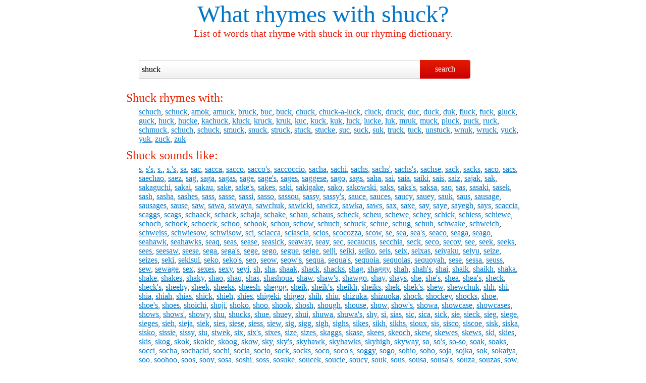

--- FILE ---
content_type: text/html; charset=UTF-8
request_url: https://www.whatrhymeswith.info/shuck
body_size: 3994
content:
<!DOCTYPE html>
<html dir="ltr" lang="en-US">
 <head>
  <title>What rhymes with shuck? - Rhyming dictionary</title>
  <meta charset="utf-8">
  <meta name="author" content="teleWORX Ltd.">
  <meta name="description" content="What rhymes with shuck? Comprehensive list of words that rhyme with shuck: schuch, schuck, amok, amuck, bruck, buc, buck, chu... Rhyme shuck with our rhyming dictionary.">
  <meta name="keywords" content="what rhymes with shuck,words that rhyme with shuck,rhyming dictionary,rhyme shuck">
  <meta name="viewport" content="width=device-width, initial-scale=1.0">
  <link rel="shortcut icon" href="/favicon.ico">
  <link rel="stylesheet" href="/static/css/style.css" type="text/css">
  <base href="https://www.whatrhymeswith.info/shuck">
	<script async src="https://pagead2.googlesyndication.com/pagead/js/adsbygoogle.js?client=ca-pub-8333955941276946"     crossorigin="anonymous"></script>
 </head>
<body>
 <header>
  <h1><a href="/">What rhymes with</a> shuck?</h1>
  <h2>List of words that rhyme with shuck in our rhyming dictionary.</h2>
  <form method="get" name="search" action="/">
   <input type="text" name="query" id="query" value="shuck" tabindex="1">
   <input type="submit" value="search" tabindex="2">
  </form>
 </header>
 <div id="main">
  <h3>Shuck rhymes with:</h3>
      <p><a href="/schuch">schuch</a>, <a href="/schuck">schuck</a>, <a href="/amok">amok</a>, <a href="/amuck">amuck</a>, <a href="/bruck">bruck</a>, <a href="/buc">buc</a>, <a href="/buck">buck</a>, <a href="/chuck">chuck</a>, <a href="/chuck-a-luck">chuck-a-luck</a>, <a href="/cluck">cluck</a>, <a href="/druck">druck</a>, <a href="/duc">duc</a>, <a href="/duck">duck</a>, <a href="/duk">duk</a>, <a href="/fluck">fluck</a>, <a href="/fuck">fuck</a>, <a href="/gluck">gluck</a>, <a href="/guck">guck</a>, <a href="/huck">huck</a>, <a href="/hucke">hucke</a>, <a href="/kachuck">kachuck</a>, <a href="/kluck">kluck</a>, <a href="/kruck">kruck</a>, <a href="/kruk">kruk</a>, <a href="/kuc">kuc</a>, <a href="/kuck">kuck</a>, <a href="/kuk">kuk</a>, <a href="/luck">luck</a>, <a href="/lucke">lucke</a>, <a href="/luk">luk</a>, <a href="/mruk">mruk</a>, <a href="/muck">muck</a>, <a href="/pluck">pluck</a>, <a href="/puck">puck</a>, <a href="/ruck">ruck</a>, <a href="/schmuck">schmuck</a>, <a href="/schuch">schuch</a>, <a href="/schuck">schuck</a>, <a href="/smuck">smuck</a>, <a href="/snuck">snuck</a>, <a href="/struck">struck</a>, <a href="/stuck">stuck</a>, <a href="/stucke">stucke</a>, <a href="/suc">suc</a>, <a href="/suck">suck</a>, <a href="/suk">suk</a>, <a href="/truck">truck</a>, <a href="/tuck">tuck</a>, <a href="/unstuck">unstuck</a>, <a href="/wnuk">wnuk</a>, <a href="/wruck">wruck</a>, <a href="/yuck">yuck</a>, <a href="/yuk">yuk</a>, <a href="/zuck">zuck</a>, <a href="/zuk">zuk</a></p>
      <h3>Shuck sounds like:</h3>
      <p><a href="/s">s</a>, <a href="/s's">s's</a>, <a href="/s.">s.</a>, <a href="/s.'s">s.'s</a>, <a href="/sa">sa</a>, <a href="/sac">sac</a>, <a href="/sacca">sacca</a>, <a href="/sacco">sacco</a>, <a href="/sacco's">sacco's</a>, <a href="/saccoccio">saccoccio</a>, <a href="/sacha">sacha</a>, <a href="/sachi">sachi</a>, <a href="/sachs">sachs</a>, <a href="/sachs'">sachs'</a>, <a href="/sachs's">sachs's</a>, <a href="/sachse">sachse</a>, <a href="/sack">sack</a>, <a href="/sacks">sacks</a>, <a href="/saco">saco</a>, <a href="/sacs">sacs</a>, <a href="/saechao">saechao</a>, <a href="/saez">saez</a>, <a href="/sag">sag</a>, <a href="/saga">saga</a>, <a href="/sagas">sagas</a>, <a href="/sage">sage</a>, <a href="/sage's">sage's</a>, <a href="/sages">sages</a>, <a href="/saggese">saggese</a>, <a href="/sago">sago</a>, <a href="/sags">sags</a>, <a href="/saha">saha</a>, <a href="/sai">sai</a>, <a href="/saia">saia</a>, <a href="/saiki">saiki</a>, <a href="/sais">sais</a>, <a href="/saiz">saiz</a>, <a href="/sajak">sajak</a>, <a href="/sak">sak</a>, <a href="/sakaguchi">sakaguchi</a>, <a href="/sakai">sakai</a>, <a href="/sakau">sakau</a>, <a href="/sake">sake</a>, <a href="/sake's">sake's</a>, <a href="/sakes">sakes</a>, <a href="/saki">saki</a>, <a href="/sakigake">sakigake</a>, <a href="/sako">sako</a>, <a href="/sakowski">sakowski</a>, <a href="/saks">saks</a>, <a href="/saks's">saks's</a>, <a href="/saksa">saksa</a>, <a href="/sao">sao</a>, <a href="/sas">sas</a>, <a href="/sasaki">sasaki</a>, <a href="/sasek">sasek</a>, <a href="/sash">sash</a>, <a href="/sasha">sasha</a>, <a href="/sashes">sashes</a>, <a href="/sass">sass</a>, <a href="/sasse">sasse</a>, <a href="/sassi">sassi</a>, <a href="/sasso">sasso</a>, <a href="/sassou">sassou</a>, <a href="/sassy">sassy</a>, <a href="/sassy's">sassy's</a>, <a href="/sauce">sauce</a>, <a href="/sauces">sauces</a>, <a href="/saucy">saucy</a>, <a href="/sauey">sauey</a>, <a href="/sauk">sauk</a>, <a href="/saus">saus</a>, <a href="/sausage">sausage</a>, <a href="/sausages">sausages</a>, <a href="/sause">sause</a>, <a href="/saw">saw</a>, <a href="/sawa">sawa</a>, <a href="/sawaya">sawaya</a>, <a href="/sawchuk">sawchuk</a>, <a href="/sawicki">sawicki</a>, <a href="/sawicz">sawicz</a>, <a href="/sawka">sawka</a>, <a href="/saws">saws</a>, <a href="/sax">sax</a>, <a href="/saxe">saxe</a>, <a href="/say">say</a>, <a href="/saye">saye</a>, <a href="/sayegh">sayegh</a>, <a href="/says">says</a>, <a href="/scaccia">scaccia</a>, <a href="/scaggs">scaggs</a>, <a href="/scags">scags</a>, <a href="/schaack">schaack</a>, <a href="/schack">schack</a>, <a href="/schaja">schaja</a>, <a href="/schake">schake</a>, <a href="/schau">schau</a>, <a href="/schaus">schaus</a>, <a href="/scheck">scheck</a>, <a href="/scheu">scheu</a>, <a href="/schewe">schewe</a>, <a href="/schey">schey</a>, <a href="/schick">schick</a>, <a href="/schiess">schiess</a>, <a href="/schiewe">schiewe</a>, <a href="/schoch">schoch</a>, <a href="/schock">schock</a>, <a href="/schoeck">schoeck</a>, <a href="/schoo">schoo</a>, <a href="/schook">schook</a>, <a href="/schou">schou</a>, <a href="/schow">schow</a>, <a href="/schuch">schuch</a>, <a href="/schuck">schuck</a>, <a href="/schue">schue</a>, <a href="/schug">schug</a>, <a href="/schuh">schuh</a>, <a href="/schwake">schwake</a>, <a href="/schweich">schweich</a>, <a href="/schweiss">schweiss</a>, <a href="/schwiesow">schwiesow</a>, <a href="/schwisow">schwisow</a>, <a href="/sci">sci</a>, <a href="/sciacca">sciacca</a>, <a href="/sciascia">sciascia</a>, <a href="/scios">scios</a>, <a href="/scocozza">scocozza</a>, <a href="/scow">scow</a>, <a href="/se">se</a>, <a href="/sea">sea</a>, <a href="/sea's">sea's</a>, <a href="/seaco">seaco</a>, <a href="/seaga">seaga</a>, <a href="/seago">seago</a>, <a href="/seahawk">seahawk</a>, <a href="/seahawks">seahawks</a>, <a href="/seaq">seaq</a>, <a href="/seas">seas</a>, <a href="/sease">sease</a>, <a href="/seasick">seasick</a>, <a href="/seaway">seaway</a>, <a href="/seay">seay</a>, <a href="/sec">sec</a>, <a href="/secaucus">secaucus</a>, <a href="/secchia">secchia</a>, <a href="/seck">seck</a>, <a href="/seco">seco</a>, <a href="/secoy">secoy</a>, <a href="/see">see</a>, <a href="/seek">seek</a>, <a href="/seeks">seeks</a>, <a href="/sees">sees</a>, <a href="/seesaw">seesaw</a>, <a href="/seese">seese</a>, <a href="/sega">sega</a>, <a href="/sega's">sega's</a>, <a href="/sege">sege</a>, <a href="/sego">sego</a>, <a href="/segue">segue</a>, <a href="/seige">seige</a>, <a href="/seiji">seiji</a>, <a href="/seiki">seiki</a>, <a href="/seiko">seiko</a>, <a href="/seis">seis</a>, <a href="/seix">seix</a>, <a href="/seixas">seixas</a>, <a href="/seiyaku">seiyaku</a>, <a href="/seiyu">seiyu</a>, <a href="/seize">seize</a>, <a href="/seizes">seizes</a>, <a href="/seki">seki</a>, <a href="/sekisui">sekisui</a>, <a href="/seko">seko</a>, <a href="/seko's">seko's</a>, <a href="/seo">seo</a>, <a href="/seow">seow</a>, <a href="/seow's">seow's</a>, <a href="/sequa">sequa</a>, <a href="/sequa's">sequa's</a>, <a href="/sequoia">sequoia</a>, <a href="/sequoias">sequoias</a>, <a href="/sequoyah">sequoyah</a>, <a href="/sese">sese</a>, <a href="/sessa">sessa</a>, <a href="/seuss">seuss</a>, <a href="/sew">sew</a>, <a href="/sewage">sewage</a>, <a href="/sex">sex</a>, <a href="/sexes">sexes</a>, <a href="/sexy">sexy</a>, <a href="/seyi">seyi</a>, <a href="/sh">sh</a>, <a href="/sha">sha</a>, <a href="/shaak">shaak</a>, <a href="/shack">shack</a>, <a href="/shacks">shacks</a>, <a href="/shag">shag</a>, <a href="/shaggy">shaggy</a>, <a href="/shah">shah</a>, <a href="/shah's">shah's</a>, <a href="/shai">shai</a>, <a href="/shaik">shaik</a>, <a href="/shaikh">shaikh</a>, <a href="/shaka">shaka</a>, <a href="/shake">shake</a>, <a href="/shakes">shakes</a>, <a href="/shaky">shaky</a>, <a href="/shao">shao</a>, <a href="/shaq">shaq</a>, <a href="/shas">shas</a>, <a href="/shashoua">shashoua</a>, <a href="/shaw">shaw</a>, <a href="/shaw's">shaw's</a>, <a href="/shawgo">shawgo</a>, <a href="/shay">shay</a>, <a href="/shays">shays</a>, <a href="/she">she</a>, <a href="/she's">she's</a>, <a href="/shea">shea</a>, <a href="/shea's">shea's</a>, <a href="/sheck">sheck</a>, <a href="/sheck's">sheck's</a>, <a href="/sheehy">sheehy</a>, <a href="/sheek">sheek</a>, <a href="/sheeks">sheeks</a>, <a href="/sheesh">sheesh</a>, <a href="/shegog">shegog</a>, <a href="/sheik">sheik</a>, <a href="/sheik's">sheik's</a>, <a href="/sheikh">sheikh</a>, <a href="/sheiks">sheiks</a>, <a href="/shek">shek</a>, <a href="/shek's">shek's</a>, <a href="/shew">shew</a>, <a href="/shewchuk">shewchuk</a>, <a href="/shh">shh</a>, <a href="/shi">shi</a>, <a href="/shia">shia</a>, <a href="/shiah">shiah</a>, <a href="/shias">shias</a>, <a href="/shick">shick</a>, <a href="/shieh">shieh</a>, <a href="/shies">shies</a>, <a href="/shigeki">shigeki</a>, <a href="/shigeo">shigeo</a>, <a href="/shih">shih</a>, <a href="/shiu">shiu</a>, <a href="/shizuka">shizuka</a>, <a href="/shizuoka">shizuoka</a>, <a href="/shock">shock</a>, <a href="/shockey">shockey</a>, <a href="/shocks">shocks</a>, <a href="/shoe">shoe</a>, <a href="/shoe's">shoe's</a>, <a href="/shoes">shoes</a>, <a href="/shoichi">shoichi</a>, <a href="/shoji">shoji</a>, <a href="/shoko">shoko</a>, <a href="/shoo">shoo</a>, <a href="/shook">shook</a>, <a href="/shosh">shosh</a>, <a href="/shough">shough</a>, <a href="/shouse">shouse</a>, <a href="/show">show</a>, <a href="/show's">show's</a>, <a href="/showa">showa</a>, <a href="/showcase">showcase</a>, <a href="/showcases">showcases</a>, <a href="/shows">shows</a>, <a href="/shows'">shows'</a>, <a href="/showy">showy</a>, <a href="/shu">shu</a>, <a href="/shucks">shucks</a>, <a href="/shue">shue</a>, <a href="/shuey">shuey</a>, <a href="/shui">shui</a>, <a href="/shuwa">shuwa</a>, <a href="/shuwa's">shuwa's</a>, <a href="/shy">shy</a>, <a href="/si">si</a>, <a href="/sias">sias</a>, <a href="/sic">sic</a>, <a href="/sica">sica</a>, <a href="/sick">sick</a>, <a href="/sie">sie</a>, <a href="/sieck">sieck</a>, <a href="/sieg">sieg</a>, <a href="/siege">siege</a>, <a href="/sieges">sieges</a>, <a href="/sieh">sieh</a>, <a href="/sieja">sieja</a>, <a href="/siek">siek</a>, <a href="/sies">sies</a>, <a href="/siese">siese</a>, <a href="/siess">siess</a>, <a href="/siew">siew</a>, <a href="/sig">sig</a>, <a href="/sigg">sigg</a>, <a href="/sigh">sigh</a>, <a href="/sighs">sighs</a>, <a href="/sikes">sikes</a>, <a href="/sikh">sikh</a>, <a href="/sikhs">sikhs</a>, <a href="/sioux">sioux</a>, <a href="/sis">sis</a>, <a href="/sisco">sisco</a>, <a href="/siscoe">siscoe</a>, <a href="/sisk">sisk</a>, <a href="/siska">siska</a>, <a href="/sisko">sisko</a>, <a href="/sissie">sissie</a>, <a href="/sissy">sissy</a>, <a href="/siu">siu</a>, <a href="/siwek">siwek</a>, <a href="/six">six</a>, <a href="/six's">six's</a>, <a href="/sixes">sixes</a>, <a href="/size">size</a>, <a href="/sizes">sizes</a>, <a href="/skaggs">skaggs</a>, <a href="/skase">skase</a>, <a href="/skees">skees</a>, <a href="/skeoch">skeoch</a>, <a href="/skew">skew</a>, <a href="/skewes">skewes</a>, <a href="/skews">skews</a>, <a href="/ski">ski</a>, <a href="/skies">skies</a>, <a href="/skis">skis</a>, <a href="/skog">skog</a>, <a href="/skok">skok</a>, <a href="/skokie">skokie</a>, <a href="/skoog">skoog</a>, <a href="/skow">skow</a>, <a href="/sky">sky</a>, <a href="/sky's">sky's</a>, <a href="/skyhawk">skyhawk</a>, <a href="/skyhawks">skyhawks</a>, <a href="/skyhigh">skyhigh</a>, <a href="/skyway">skyway</a>, <a href="/so">so</a>, <a href="/so's">so's</a>, <a href="/so-so">so-so</a>, <a href="/soak">soak</a>, <a href="/soaks">soaks</a>, <a href="/socci">socci</a>, <a href="/socha">socha</a>, <a href="/sochacki">sochacki</a>, <a href="/sochi">sochi</a>, <a href="/socia">socia</a>, <a href="/socio">socio</a>, <a href="/sock">sock</a>, <a href="/socks">socks</a>, <a href="/soco">soco</a>, <a href="/soco's">soco's</a>, <a href="/soggy">soggy</a>, <a href="/sogo">sogo</a>, <a href="/sohio">sohio</a>, <a href="/soho">soho</a>, <a href="/soja">soja</a>, <a href="/sojka">sojka</a>, <a href="/sok">sok</a>, <a href="/sokaiya">sokaiya</a>, <a href="/soo">soo</a>, <a href="/soohoo">soohoo</a>, <a href="/soos">soos</a>, <a href="/sooy">sooy</a>, <a href="/sosa">sosa</a>, <a href="/soshi">soshi</a>, <a href="/soss">soss</a>, <a href="/sosuke">sosuke</a>, <a href="/soucek">soucek</a>, <a href="/soucie">soucie</a>, <a href="/soucy">soucy</a>, <a href="/souk">souk</a>, <a href="/sous">sous</a>, <a href="/sousa">sousa</a>, <a href="/sousa's">sousa's</a>, <a href="/souza">souza</a>, <a href="/souzas">souzas</a>, <a href="/sow">sow</a>, <a href="/sowa">sowa</a>, <a href="/sowash">sowash</a>, <a href="/sows">sows</a>, <a href="/sox">sox</a>, <a href="/sox's">sox's</a>, <a href="/soy">soy</a>, <a href="/soya">soya</a>, <a href="/soyka">soyka</a>, <a href="/soysauce">soysauce</a>, <a href="/soyuz">soyuz</a>, <a href="/soyuz's">soyuz's</a>, <a href="/soza">soza</a>, <a href="/sozio">sozio</a>, <a href="/squash">squash</a>, <a href="/squashy">squashy</a>, <a href="/squawk">squawk</a>, <a href="/squawks">squawks</a>, <a href="/squeak">squeak</a>, <a href="/squeaks">squeaks</a>, <a href="/squeaky">squeaky</a>, <a href="/squeegee">squeegee</a>, <a href="/squeeze">squeeze</a>, <a href="/squeezes">squeezes</a>, <a href="/squishy">squishy</a>, <a href="/su">su</a>, <a href="/suazo">suazo</a>, <a href="/suc">suc</a>, <a href="/success">success</a>, <a href="/successes">successes</a>, <a href="/such">such</a>, <a href="/suchecki">suchecki</a>, <a href="/suchocki">suchocki</a>, <a href="/suchy">suchy</a>, <a href="/suck">suck</a>, <a href="/suckow">suckow</a>, <a href="/sucks">sucks</a>, <a href="/sue">sue</a>, <a href="/sues">sues</a>, <a href="/suess">suess</a>, <a href="/suey">suey</a>, <a href="/suez">suez</a>, <a href="/suez's">suez's</a>, <a href="/sugg">sugg</a>, <a href="/suggs">suggs</a>, <a href="/suh">suh</a>, <a href="/suhua">suhua</a>, <a href="/sui">sui</a>, <a href="/suisse">suisse</a>, <a href="/suisse's">suisse's</a>, <a href="/suk">suk</a>, <a href="/sukey">sukey</a>, <a href="/suki">suki</a>, <a href="/sukiyaki">sukiyaki</a>, <a href="/sus">sus</a>, <a href="/susa">susa</a>, <a href="/sushi">sushi</a>, <a href="/susi">susi</a>, <a href="/susie">susie</a>, <a href="/susie's">susie's</a>, <a href="/suski">suski</a>, <a href="/susko">susko</a>, <a href="/suss">suss</a>, <a href="/sussex">sussex</a>, <a href="/susy">susy</a>, <a href="/suu">suu</a>, <a href="/suzhou">suzhou</a>, <a href="/suzie">suzie</a>, <a href="/suzuki">suzuki</a>, <a href="/suzy">suzy</a>, <a href="/suzy's">suzy's</a>, <a href="/swasey">swasey</a>, <a href="/sway">sway</a>, <a href="/sways">sways</a>, <a href="/swayze">swayze</a>, <a href="/swazi">swazi</a>, <a href="/sweazy">sweazy</a>, <a href="/sweezey">sweezey</a>, <a href="/sweezy">sweezy</a>, <a href="/sweig">sweig</a>, <a href="/swezey">swezey</a>, <a href="/swick">swick</a>, <a href="/swiech">swiech</a>, <a href="/swig">swig</a>, <a href="/swish">swish</a>, <a href="/swishes">swishes</a>, <a href="/swiss">swiss</a>, <a href="/swoosh">swoosh</a>, <a href="/sy">sy</a>, <a href="/sykes">sykes</a>, <a href="/sysco">sysco</a>, <a href="/szczech">szczech</a>, <a href="/sze">sze</a>, <a href="/szewczyk">szewczyk</a>, <a href="/szoke">szoke</a>, <a href="/szuch">szuch</a>, <a href="/szucs">szucs</a></p>
<div id="adsensebottom">
   <script async src="https://pagead2.googlesyndication.com/pagead/js/adsbygoogle.js?client=ca-pub-8333955941276946"
     crossorigin="anonymous"></script>
	<!-- whatrhymeswith 728x90 -->
	<ins class="adsbygoogle"
     style="display:inline-block;width:728px;height:90px"
     data-ad-client="ca-pub-8333955941276946"
     data-ad-slot="3912429831"></ins>
	<script>
     (adsbygoogle = window.adsbygoogle || []).push({});
	</script>
  </div>
  <p class="tr"><a href="/shuck">What rhymes with shuck?</a></p>
 </div>
 <footer>
  <p><a href="https://www.whatrhymeswith.info/" title="Rhyming dictionary">What rhymes with</a> | <a href="https://www.onecustomerservice.net/contact" title="Get in touch with us" target="_blank">Contact</a> | <a href="https://www.onecustomerservice.net/policies/privacy-policy" title="View our Privacy Policy" rel="nofollow">Privacy Policy</a> | <a href="https://www.onecustomerservice.net/policies/terms-of-service" title="View our Terms of Service agreement" rel="nofollow">Terms of Service</a></p>
  <p>Copyright &copy; 2009 - 2026 <a href="https://www.whatrhymeswith.info/">www.whatrhymeswith.info</a>. All rights reserved.</p>
 </footer>
 <!-- Global site tag (gtag.js) - Google Analytics -->
 <script async src="https://www.googletagmanager.com/gtag/js?id=UA-41625960-1"></script>
 <script>
  window.dataLayer = window.dataLayer || [];
  function gtag(){dataLayer.push(arguments);}
  gtag('js', new Date());

  gtag('config', 'UA-41625960-1');
 </script>
</body>
</html>


--- FILE ---
content_type: text/html; charset=utf-8
request_url: https://www.google.com/recaptcha/api2/aframe
body_size: 268
content:
<!DOCTYPE HTML><html><head><meta http-equiv="content-type" content="text/html; charset=UTF-8"></head><body><script nonce="9SAfE8b0ZGfO6jyNeSdyqA">/** Anti-fraud and anti-abuse applications only. See google.com/recaptcha */ try{var clients={'sodar':'https://pagead2.googlesyndication.com/pagead/sodar?'};window.addEventListener("message",function(a){try{if(a.source===window.parent){var b=JSON.parse(a.data);var c=clients[b['id']];if(c){var d=document.createElement('img');d.src=c+b['params']+'&rc='+(localStorage.getItem("rc::a")?sessionStorage.getItem("rc::b"):"");window.document.body.appendChild(d);sessionStorage.setItem("rc::e",parseInt(sessionStorage.getItem("rc::e")||0)+1);localStorage.setItem("rc::h",'1769244528558');}}}catch(b){}});window.parent.postMessage("_grecaptcha_ready", "*");}catch(b){}</script></body></html>